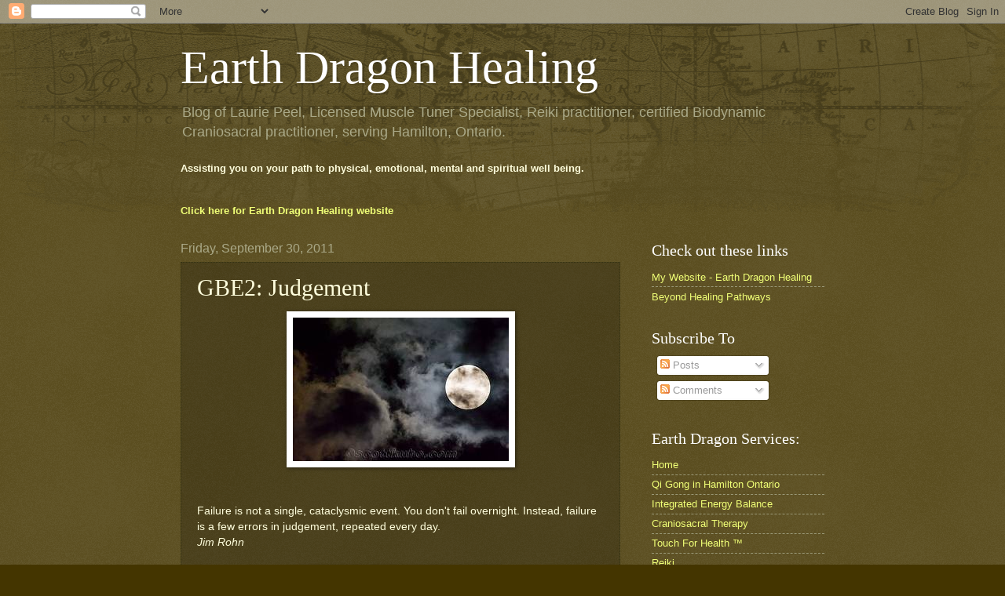

--- FILE ---
content_type: text/html; charset=UTF-8
request_url: http://earthdragonhealing.blogspot.com/2011/09/gbe2-judgement.html
body_size: 17095
content:
<!DOCTYPE html>
<html class='v2' dir='ltr' lang='en'>
<head>
<link href='https://www.blogger.com/static/v1/widgets/335934321-css_bundle_v2.css' rel='stylesheet' type='text/css'/>
<meta content='width=1100' name='viewport'/>
<meta content='text/html; charset=UTF-8' http-equiv='Content-Type'/>
<meta content='blogger' name='generator'/>
<link href='http://earthdragonhealing.blogspot.com/favicon.ico' rel='icon' type='image/x-icon'/>
<link href='http://earthdragonhealing.blogspot.com/2011/09/gbe2-judgement.html' rel='canonical'/>
<link rel="alternate" type="application/atom+xml" title="Earth Dragon Healing - Atom" href="http://earthdragonhealing.blogspot.com/feeds/posts/default" />
<link rel="alternate" type="application/rss+xml" title="Earth Dragon Healing - RSS" href="http://earthdragonhealing.blogspot.com/feeds/posts/default?alt=rss" />
<link rel="service.post" type="application/atom+xml" title="Earth Dragon Healing - Atom" href="https://www.blogger.com/feeds/6864621625604694718/posts/default" />

<link rel="alternate" type="application/atom+xml" title="Earth Dragon Healing - Atom" href="http://earthdragonhealing.blogspot.com/feeds/5151726037002990923/comments/default" />
<!--Can't find substitution for tag [blog.ieCssRetrofitLinks]-->
<link href='https://blogger.googleusercontent.com/img/b/R29vZ2xl/AVvXsEjwzUXT1lK8Ai_7YyBOzDscEdOF6PPE6UBLY_0nEIIMV8JA1K_LmkaiV1Gecy_bCWvTj5MrJ34ExiLitCdwQfNr_I_acLPDoYGCtYFnwlmH62Ajzw9zV1lfy8qKZAakGeuAxnI7LQMvpxw/s1600/moon.jpg' rel='image_src'/>
<meta content='http://earthdragonhealing.blogspot.com/2011/09/gbe2-judgement.html' property='og:url'/>
<meta content='GBE2: Judgement' property='og:title'/>
<meta content='  Failure is not a single, cataclysmic event. You don&#39;t fail overnight. Instead, failure is a few errors in judgement, repeated every day. J...' property='og:description'/>
<meta content='https://blogger.googleusercontent.com/img/b/R29vZ2xl/AVvXsEjwzUXT1lK8Ai_7YyBOzDscEdOF6PPE6UBLY_0nEIIMV8JA1K_LmkaiV1Gecy_bCWvTj5MrJ34ExiLitCdwQfNr_I_acLPDoYGCtYFnwlmH62Ajzw9zV1lfy8qKZAakGeuAxnI7LQMvpxw/w1200-h630-p-k-no-nu/moon.jpg' property='og:image'/>
<title>Earth Dragon Healing: GBE2: Judgement</title>
<style id='page-skin-1' type='text/css'><!--
/*
-----------------------------------------------
Blogger Template Style
Name:     Watermark
Designer: Blogger
URL:      www.blogger.com
----------------------------------------------- */
/* Use this with templates/1ktemplate-*.html */
/* Content
----------------------------------------------- */
body {
font: normal normal 14px Arial, Tahoma, Helvetica, FreeSans, sans-serif;
color: #fffedd;
background: #443500 url(http://www.blogblog.com/1kt/watermark/body_background_navigator.png) repeat scroll top left;
}
html body .content-outer {
min-width: 0;
max-width: 100%;
width: 100%;
}
.content-outer {
font-size: 92%;
}
a:link {
text-decoration:none;
color: #f0ff77;
}
a:visited {
text-decoration:none;
color: #ffd266;
}
a:hover {
text-decoration:underline;
color: #f7ffcc;
}
.body-fauxcolumns .cap-top {
margin-top: 30px;
background: transparent url(http://www.blogblog.com/1kt/watermark/body_overlay_navigator.png) no-repeat scroll top center;
height: 256px;
}
.content-inner {
padding: 0;
}
/* Header
----------------------------------------------- */
.header-inner .Header .titlewrapper,
.header-inner .Header .descriptionwrapper {
padding-left: 20px;
padding-right: 20px;
}
.Header h1 {
font: normal normal 60px Georgia, Utopia, 'Palatino Linotype', Palatino, serif;
color: #ffffff;
text-shadow: 2px 2px rgba(0, 0, 0, .1);
}
.Header h1 a {
color: #ffffff;
}
.Header .description {
font-size: 140%;
color: #aaa988;
}
/* Tabs
----------------------------------------------- */
.tabs-inner .section {
margin: 0 20px;
}
.tabs-inner .PageList, .tabs-inner .LinkList, .tabs-inner .Labels {
margin-left: -11px;
margin-right: -11px;
background-color: transparent;
border-top: 0 solid #ffffff;
border-bottom: 0 solid #ffffff;
-moz-box-shadow: 0 0 0 rgba(0, 0, 0, .3);
-webkit-box-shadow: 0 0 0 rgba(0, 0, 0, .3);
-goog-ms-box-shadow: 0 0 0 rgba(0, 0, 0, .3);
box-shadow: 0 0 0 rgba(0, 0, 0, .3);
}
.tabs-inner .PageList .widget-content,
.tabs-inner .LinkList .widget-content,
.tabs-inner .Labels .widget-content {
margin: -3px -11px;
background: transparent none  no-repeat scroll right;
}
.tabs-inner .widget ul {
padding: 2px 25px;
max-height: 34px;
background: transparent none no-repeat scroll left;
}
.tabs-inner .widget li {
border: none;
}
.tabs-inner .widget li a {
display: inline-block;
padding: .25em 1em;
font: normal normal 20px Georgia, Utopia, 'Palatino Linotype', Palatino, serif;
color: #f0ff77;
border-right: 1px solid #777655;
}
.tabs-inner .widget li:first-child a {
border-left: 1px solid #777655;
}
.tabs-inner .widget li.selected a, .tabs-inner .widget li a:hover {
color: #ffffff;
}
/* Headings
----------------------------------------------- */
h2 {
font: normal normal 20px Georgia, Utopia, 'Palatino Linotype', Palatino, serif;
color: #ffffff;
margin: 0 0 .5em;
}
h2.date-header {
font: normal normal 16px Arial, Tahoma, Helvetica, FreeSans, sans-serif;
color: #aaa988;
}
/* Main
----------------------------------------------- */
.main-inner .column-center-inner,
.main-inner .column-left-inner,
.main-inner .column-right-inner {
padding: 0 5px;
}
.main-outer {
margin-top: 0;
background: transparent none no-repeat scroll top left;
}
.main-inner {
padding-top: 30px;
}
.main-cap-top {
position: relative;
}
.main-cap-top .cap-right {
position: absolute;
height: 0;
width: 100%;
bottom: 0;
background: transparent none repeat-x scroll bottom center;
}
.main-cap-top .cap-left {
position: absolute;
height: 245px;
width: 280px;
right: 0;
bottom: 0;
background: transparent none no-repeat scroll bottom left;
}
/* Posts
----------------------------------------------- */
.post-outer {
padding: 15px 20px;
margin: 0 0 25px;
background: transparent url(http://www.blogblog.com/1kt/watermark/post_background_navigator.png) repeat scroll top left;
_background-image: none;
border: dotted 1px #333211;
-moz-box-shadow: 0 0 0 rgba(0, 0, 0, .1);
-webkit-box-shadow: 0 0 0 rgba(0, 0, 0, .1);
-goog-ms-box-shadow: 0 0 0 rgba(0, 0, 0, .1);
box-shadow: 0 0 0 rgba(0, 0, 0, .1);
}
h3.post-title {
font: normal normal 30px Georgia, Utopia, 'Palatino Linotype', Palatino, serif;
margin: 0;
}
.comments h4 {
font: normal normal 30px Georgia, Utopia, 'Palatino Linotype', Palatino, serif;
margin: 1em 0 0;
}
.post-body {
font-size: 105%;
line-height: 1.5;
position: relative;
}
.post-header {
margin: 0 0 1em;
color: #aaa988;
}
.post-footer {
margin: 10px 0 0;
padding: 10px 0 0;
color: #aaa988;
border-top: dashed 1px #999877;
}
#blog-pager {
font-size: 140%
}
#comments .comment-author {
padding-top: 1.5em;
border-top: dashed 1px #999877;
background-position: 0 1.5em;
}
#comments .comment-author:first-child {
padding-top: 0;
border-top: none;
}
.avatar-image-container {
margin: .2em 0 0;
}
/* Comments
----------------------------------------------- */
.comments .comments-content .icon.blog-author {
background-repeat: no-repeat;
background-image: url([data-uri]);
}
.comments .comments-content .loadmore a {
border-top: 1px solid #999877;
border-bottom: 1px solid #999877;
}
.comments .continue {
border-top: 2px solid #999877;
}
/* Widgets
----------------------------------------------- */
.widget ul, .widget #ArchiveList ul.flat {
padding: 0;
list-style: none;
}
.widget ul li, .widget #ArchiveList ul.flat li {
padding: .35em 0;
text-indent: 0;
border-top: dashed 1px #999877;
}
.widget ul li:first-child, .widget #ArchiveList ul.flat li:first-child {
border-top: none;
}
.widget .post-body ul {
list-style: disc;
}
.widget .post-body ul li {
border: none;
}
.widget .zippy {
color: #999877;
}
.post-body img, .post-body .tr-caption-container, .Profile img, .Image img,
.BlogList .item-thumbnail img {
padding: 5px;
background: #fff;
-moz-box-shadow: 1px 1px 5px rgba(0, 0, 0, .5);
-webkit-box-shadow: 1px 1px 5px rgba(0, 0, 0, .5);
-goog-ms-box-shadow: 1px 1px 5px rgba(0, 0, 0, .5);
box-shadow: 1px 1px 5px rgba(0, 0, 0, .5);
}
.post-body img, .post-body .tr-caption-container {
padding: 8px;
}
.post-body .tr-caption-container {
color: #333333;
}
.post-body .tr-caption-container img {
padding: 0;
background: transparent;
border: none;
-moz-box-shadow: 0 0 0 rgba(0, 0, 0, .1);
-webkit-box-shadow: 0 0 0 rgba(0, 0, 0, .1);
-goog-ms-box-shadow: 0 0 0 rgba(0, 0, 0, .1);
box-shadow: 0 0 0 rgba(0, 0, 0, .1);
}
/* Footer
----------------------------------------------- */
.footer-outer {
color:#fffedd;
background: #110800 url(http://www.blogblog.com/1kt/watermark/body_background_navigator.png) repeat scroll top left;
}
.footer-outer a {
color: #f0ff77;
}
.footer-outer a:visited {
color: #ffd266;
}
.footer-outer a:hover {
color: #f7ffcc;
}
.footer-outer .widget h2 {
color: #ffffff;
}
/* Mobile
----------------------------------------------- */
body.mobile  {
background-size: 100% auto;
}
.mobile .body-fauxcolumn-outer {
background: transparent none repeat scroll top left;
}
html .mobile .mobile-date-outer {
border-bottom: none;
background: transparent url(http://www.blogblog.com/1kt/watermark/post_background_navigator.png) repeat scroll top left;
_background-image: none;
margin-bottom: 10px;
}
.mobile .main-inner .date-outer {
padding: 0;
}
.mobile .main-inner .date-header {
margin: 10px;
}
.mobile .main-cap-top {
z-index: -1;
}
.mobile .content-outer {
font-size: 100%;
}
.mobile .post-outer {
padding: 10px;
}
.mobile .main-cap-top .cap-left {
background: transparent none no-repeat scroll bottom left;
}
.mobile .body-fauxcolumns .cap-top {
margin: 0;
}
.mobile-link-button {
background: transparent url(http://www.blogblog.com/1kt/watermark/post_background_navigator.png) repeat scroll top left;
}
.mobile-link-button a:link, .mobile-link-button a:visited {
color: #f0ff77;
}
.mobile-index-date .date-header {
color: #aaa988;
}
.mobile-index-contents {
color: #fffedd;
}
.mobile .tabs-inner .section {
margin: 0;
}
.mobile .tabs-inner .PageList {
margin-left: 0;
margin-right: 0;
}
.mobile .tabs-inner .PageList .widget-content {
margin: 0;
color: #ffffff;
background: transparent url(http://www.blogblog.com/1kt/watermark/post_background_navigator.png) repeat scroll top left;
}
.mobile .tabs-inner .PageList .widget-content .pagelist-arrow {
border-left: 1px solid #777655;
}

--></style>
<style id='template-skin-1' type='text/css'><!--
body {
min-width: 860px;
}
.content-outer, .content-fauxcolumn-outer, .region-inner {
min-width: 860px;
max-width: 860px;
_width: 860px;
}
.main-inner .columns {
padding-left: 0px;
padding-right: 260px;
}
.main-inner .fauxcolumn-center-outer {
left: 0px;
right: 260px;
/* IE6 does not respect left and right together */
_width: expression(this.parentNode.offsetWidth -
parseInt("0px") -
parseInt("260px") + 'px');
}
.main-inner .fauxcolumn-left-outer {
width: 0px;
}
.main-inner .fauxcolumn-right-outer {
width: 260px;
}
.main-inner .column-left-outer {
width: 0px;
right: 100%;
margin-left: -0px;
}
.main-inner .column-right-outer {
width: 260px;
margin-right: -260px;
}
#layout {
min-width: 0;
}
#layout .content-outer {
min-width: 0;
width: 800px;
}
#layout .region-inner {
min-width: 0;
width: auto;
}
body#layout div.add_widget {
padding: 8px;
}
body#layout div.add_widget a {
margin-left: 32px;
}
--></style>
<link href='https://www.blogger.com/dyn-css/authorization.css?targetBlogID=6864621625604694718&amp;zx=bdc7a17a-388f-4d5c-98da-ce7d0ad2bd2b' media='none' onload='if(media!=&#39;all&#39;)media=&#39;all&#39;' rel='stylesheet'/><noscript><link href='https://www.blogger.com/dyn-css/authorization.css?targetBlogID=6864621625604694718&amp;zx=bdc7a17a-388f-4d5c-98da-ce7d0ad2bd2b' rel='stylesheet'/></noscript>
<meta name='google-adsense-platform-account' content='ca-host-pub-1556223355139109'/>
<meta name='google-adsense-platform-domain' content='blogspot.com'/>

</head>
<body class='loading variant-navigator'>
<div class='navbar section' id='navbar' name='Navbar'><div class='widget Navbar' data-version='1' id='Navbar1'><script type="text/javascript">
    function setAttributeOnload(object, attribute, val) {
      if(window.addEventListener) {
        window.addEventListener('load',
          function(){ object[attribute] = val; }, false);
      } else {
        window.attachEvent('onload', function(){ object[attribute] = val; });
      }
    }
  </script>
<div id="navbar-iframe-container"></div>
<script type="text/javascript" src="https://apis.google.com/js/platform.js"></script>
<script type="text/javascript">
      gapi.load("gapi.iframes:gapi.iframes.style.bubble", function() {
        if (gapi.iframes && gapi.iframes.getContext) {
          gapi.iframes.getContext().openChild({
              url: 'https://www.blogger.com/navbar/6864621625604694718?po\x3d5151726037002990923\x26origin\x3dhttp://earthdragonhealing.blogspot.com',
              where: document.getElementById("navbar-iframe-container"),
              id: "navbar-iframe"
          });
        }
      });
    </script><script type="text/javascript">
(function() {
var script = document.createElement('script');
script.type = 'text/javascript';
script.src = '//pagead2.googlesyndication.com/pagead/js/google_top_exp.js';
var head = document.getElementsByTagName('head')[0];
if (head) {
head.appendChild(script);
}})();
</script>
</div></div>
<div class='body-fauxcolumns'>
<div class='fauxcolumn-outer body-fauxcolumn-outer'>
<div class='cap-top'>
<div class='cap-left'></div>
<div class='cap-right'></div>
</div>
<div class='fauxborder-left'>
<div class='fauxborder-right'></div>
<div class='fauxcolumn-inner'>
</div>
</div>
<div class='cap-bottom'>
<div class='cap-left'></div>
<div class='cap-right'></div>
</div>
</div>
</div>
<div class='content'>
<div class='content-fauxcolumns'>
<div class='fauxcolumn-outer content-fauxcolumn-outer'>
<div class='cap-top'>
<div class='cap-left'></div>
<div class='cap-right'></div>
</div>
<div class='fauxborder-left'>
<div class='fauxborder-right'></div>
<div class='fauxcolumn-inner'>
</div>
</div>
<div class='cap-bottom'>
<div class='cap-left'></div>
<div class='cap-right'></div>
</div>
</div>
</div>
<div class='content-outer'>
<div class='content-cap-top cap-top'>
<div class='cap-left'></div>
<div class='cap-right'></div>
</div>
<div class='fauxborder-left content-fauxborder-left'>
<div class='fauxborder-right content-fauxborder-right'></div>
<div class='content-inner'>
<header>
<div class='header-outer'>
<div class='header-cap-top cap-top'>
<div class='cap-left'></div>
<div class='cap-right'></div>
</div>
<div class='fauxborder-left header-fauxborder-left'>
<div class='fauxborder-right header-fauxborder-right'></div>
<div class='region-inner header-inner'>
<div class='header section' id='header' name='Header'><div class='widget Header' data-version='1' id='Header1'>
<div id='header-inner'>
<div class='titlewrapper'>
<h1 class='title'>
<a href='http://earthdragonhealing.blogspot.com/'>
Earth Dragon Healing
</a>
</h1>
</div>
<div class='descriptionwrapper'>
<p class='description'><span>Blog of Laurie Peel, Licensed Muscle Tuner Specialist, Reiki practitioner, certified Biodynamic Craniosacral practitioner, serving Hamilton, Ontario.</span></p>
</div>
</div>
</div></div>
</div>
</div>
<div class='header-cap-bottom cap-bottom'>
<div class='cap-left'></div>
<div class='cap-right'></div>
</div>
</div>
</header>
<div class='tabs-outer'>
<div class='tabs-cap-top cap-top'>
<div class='cap-left'></div>
<div class='cap-right'></div>
</div>
<div class='fauxborder-left tabs-fauxborder-left'>
<div class='fauxborder-right tabs-fauxborder-right'></div>
<div class='region-inner tabs-inner'>
<div class='tabs section' id='crosscol' name='Cross-Column'><div class='widget Text' data-version='1' id='Text1'>
<h2 class='title'>Healing Hamilton</h2>
<div class='widget-content'>
<div><span style="font-weight: bold;">Assisting you on your path to physical, emotional, mental and spiritual well being. <br /></span></div><br /><div><br /></div><div><b><a href="http://www.earthdragonhealing.ca/">Click here for Earth Dragon Healing website</a></b><br /></div>
</div>
<div class='clear'></div>
</div></div>
<div class='tabs no-items section' id='crosscol-overflow' name='Cross-Column 2'></div>
</div>
</div>
<div class='tabs-cap-bottom cap-bottom'>
<div class='cap-left'></div>
<div class='cap-right'></div>
</div>
</div>
<div class='main-outer'>
<div class='main-cap-top cap-top'>
<div class='cap-left'></div>
<div class='cap-right'></div>
</div>
<div class='fauxborder-left main-fauxborder-left'>
<div class='fauxborder-right main-fauxborder-right'></div>
<div class='region-inner main-inner'>
<div class='columns fauxcolumns'>
<div class='fauxcolumn-outer fauxcolumn-center-outer'>
<div class='cap-top'>
<div class='cap-left'></div>
<div class='cap-right'></div>
</div>
<div class='fauxborder-left'>
<div class='fauxborder-right'></div>
<div class='fauxcolumn-inner'>
</div>
</div>
<div class='cap-bottom'>
<div class='cap-left'></div>
<div class='cap-right'></div>
</div>
</div>
<div class='fauxcolumn-outer fauxcolumn-left-outer'>
<div class='cap-top'>
<div class='cap-left'></div>
<div class='cap-right'></div>
</div>
<div class='fauxborder-left'>
<div class='fauxborder-right'></div>
<div class='fauxcolumn-inner'>
</div>
</div>
<div class='cap-bottom'>
<div class='cap-left'></div>
<div class='cap-right'></div>
</div>
</div>
<div class='fauxcolumn-outer fauxcolumn-right-outer'>
<div class='cap-top'>
<div class='cap-left'></div>
<div class='cap-right'></div>
</div>
<div class='fauxborder-left'>
<div class='fauxborder-right'></div>
<div class='fauxcolumn-inner'>
</div>
</div>
<div class='cap-bottom'>
<div class='cap-left'></div>
<div class='cap-right'></div>
</div>
</div>
<!-- corrects IE6 width calculation -->
<div class='columns-inner'>
<div class='column-center-outer'>
<div class='column-center-inner'>
<div class='main section' id='main' name='Main'><div class='widget Blog' data-version='1' id='Blog1'>
<div class='blog-posts hfeed'>

          <div class="date-outer">
        
<h2 class='date-header'><span>Friday, September 30, 2011</span></h2>

          <div class="date-posts">
        
<div class='post-outer'>
<div class='post hentry'>
<a name='5151726037002990923'></a>
<h3 class='post-title entry-title'>
GBE2: Judgement
</h3>
<div class='post-header'>
<div class='post-header-line-1'></div>
</div>
<div class='post-body entry-content'>
<div class="separator" style="clear: both; text-align: center;"><a href="https://blogger.googleusercontent.com/img/b/R29vZ2xl/AVvXsEjwzUXT1lK8Ai_7YyBOzDscEdOF6PPE6UBLY_0nEIIMV8JA1K_LmkaiV1Gecy_bCWvTj5MrJ34ExiLitCdwQfNr_I_acLPDoYGCtYFnwlmH62Ajzw9zV1lfy8qKZAakGeuAxnI7LQMvpxw/s1600/moon.jpg" imageanchor="1" style="margin-left: 1em; margin-right: 1em;"><img border="0" src="https://blogger.googleusercontent.com/img/b/R29vZ2xl/AVvXsEjwzUXT1lK8Ai_7YyBOzDscEdOF6PPE6UBLY_0nEIIMV8JA1K_LmkaiV1Gecy_bCWvTj5MrJ34ExiLitCdwQfNr_I_acLPDoYGCtYFnwlmH62Ajzw9zV1lfy8qKZAakGeuAxnI7LQMvpxw/s1600/moon.jpg" /></a></div><br />
<br />
<div class="separator" style="clear: both; text-align: left;">Failure is not a single, cataclysmic event. You don't fail overnight. Instead, failure is a few errors in judgement, repeated every day.</div><div class="separator" style="clear: both; text-align: left;"><i>Jim Rohn </i></div><div class="separator" style="clear: both; text-align: center;"><br />
</div><div class="separator" style="clear: both; text-align: center;"><a href="https://blogger.googleusercontent.com/img/b/R29vZ2xl/AVvXsEjIi65mrnvLTBm9VDjL10uVgFQBVARieWM9obhyphenhyphen3WB-7ccsvH62x66f-zPtCMAfO-wN8Vers0lqsnUH7ZXluQL0y3rfyVOkRBtovnsc0xUSDy21APORFFhpn5r5ApD9ipFETM8U9mJCFC4/s1600/property.jpg" imageanchor="1" style="margin-left: 1em; margin-right: 1em;"><img border="0" src="https://blogger.googleusercontent.com/img/b/R29vZ2xl/AVvXsEjIi65mrnvLTBm9VDjL10uVgFQBVARieWM9obhyphenhyphen3WB-7ccsvH62x66f-zPtCMAfO-wN8Vers0lqsnUH7ZXluQL0y3rfyVOkRBtovnsc0xUSDy21APORFFhpn5r5ApD9ipFETM8U9mJCFC4/s1600/property.jpg" /></a></div><i></i><br />
<br />
Property may be destroyed and money may lose its purchasing power; but, character, health, knowledge and good judgement will always be in demand under all conditions.<br />
<i>Roger Babson </i><br />
<br />
<br />
<br />
<br />
<div class="separator" style="clear: both; text-align: center;"><a href="https://blogger.googleusercontent.com/img/b/R29vZ2xl/AVvXsEhj07lvV0yzZXJsrKnnpjF5gnnSi1SZ_4ckoiZSwloWlgz__RQ343_mrzeP09S03VopBL1U4fa-5N7kWs69PW5v52nGZfU1E7idYvU3SaTlcBW64bZG2dXx8wxBm5sv00_rRwIciexwVcc/s1600/choices.jpg" imageanchor="1" style="margin-left: 1em; margin-right: 1em;"><img border="0" src="https://blogger.googleusercontent.com/img/b/R29vZ2xl/AVvXsEhj07lvV0yzZXJsrKnnpjF5gnnSi1SZ_4ckoiZSwloWlgz__RQ343_mrzeP09S03VopBL1U4fa-5N7kWs69PW5v52nGZfU1E7idYvU3SaTlcBW64bZG2dXx8wxBm5sv00_rRwIciexwVcc/s1600/choices.jpg" /></a></div><br />
Good judgement comes from experience. Sometimes, experience comes from bad judgement.<br />
<i>Christian Slater</i><br />
<br />
<br />
<br />
<div class="separator" style="clear: both; text-align: center;"><a href="https://blogger.googleusercontent.com/img/b/R29vZ2xl/AVvXsEhkSNrlJmW3dfJfBwbp64toj61PVa09J1-rU4dTfgQph0R2wmWc2_od1pOyD43oVvoveaCdBkfy8I65KUBEELTwLcaquqG8zPbvXyu-_g3acHeRj4RyeC1hOr7AUa-DXYaQmCNdgeCZ2Ic/s1600/judgement.jpg" imageanchor="1" style="margin-left: 1em; margin-right: 1em;"><img border="0" src="https://blogger.googleusercontent.com/img/b/R29vZ2xl/AVvXsEhkSNrlJmW3dfJfBwbp64toj61PVa09J1-rU4dTfgQph0R2wmWc2_od1pOyD43oVvoveaCdBkfy8I65KUBEELTwLcaquqG8zPbvXyu-_g3acHeRj4RyeC1hOr7AUa-DXYaQmCNdgeCZ2Ic/s1600/judgement.jpg" /></a></div><br />
The only justice is to follow the sincere intuition of the soul, angry or gentle. Anger is just, and pity is just, but judgement is never just.<br />
<i>David Herbert Lawrence </i><br />
<br />
<br />
<br />
<div class="separator" style="clear: both; text-align: center;"><a href="https://blogger.googleusercontent.com/img/b/R29vZ2xl/AVvXsEjtGHJ6vtfTfjWi9w_zIlUez0M_1NJ1FTIqchNih4fvBe_unPREYsDxlabOMGFBxlsMoR4HkHvJNdrphCZoxnuwtXprLZijK0KGfDRG2b-IQfOfXN5Vl3KaiNzWmKdmzCDaXmAnuM8jJvY/s1600/history.jpg" imageanchor="1" style="margin-left: 1em; margin-right: 1em;"><img border="0" src="https://blogger.googleusercontent.com/img/b/R29vZ2xl/AVvXsEjtGHJ6vtfTfjWi9w_zIlUez0M_1NJ1FTIqchNih4fvBe_unPREYsDxlabOMGFBxlsMoR4HkHvJNdrphCZoxnuwtXprLZijK0KGfDRG2b-IQfOfXN5Vl3KaiNzWmKdmzCDaXmAnuM8jJvY/s1600/history.jpg" /></a></div><br />
There are thus great swathes of the past where understanding is more important and reputable than judgement, because the principal actors performed in line with the ideas and values of that time, not of ours.<br />
<i>Douglas Hurd </i>
<div style='clear: both;'></div>
</div>
<div class='post-footer'>
<div class='post-footer-line post-footer-line-1'><span class='post-author vcard'>
Posted by
<span class='fn'>Laurie Peel, CRA-RP</span>
</span>
<span class='post-timestamp'>
at
<a class='timestamp-link' href='http://earthdragonhealing.blogspot.com/2011/09/gbe2-judgement.html' rel='bookmark' title='permanent link'><abbr class='published' title='2011-09-30T22:09:00-04:00'>10:09&#8239;PM</abbr></a>
</span>
<span class='post-comment-link'>
</span>
<span class='post-icons'>
<span class='item-action'>
<a href='https://www.blogger.com/email-post/6864621625604694718/5151726037002990923' title='Email Post'>
<img alt='' class='icon-action' height='13' src='http://img1.blogblog.com/img/icon18_email.gif' width='18'/>
</a>
</span>
<span class='item-control blog-admin pid-32956297'>
<a href='https://www.blogger.com/post-edit.g?blogID=6864621625604694718&postID=5151726037002990923&from=pencil' title='Edit Post'>
<img alt='' class='icon-action' height='18' src='https://resources.blogblog.com/img/icon18_edit_allbkg.gif' width='18'/>
</a>
</span>
</span>
<div class='post-share-buttons'>
<a class='goog-inline-block share-button sb-email' href='https://www.blogger.com/share-post.g?blogID=6864621625604694718&postID=5151726037002990923&target=email' target='_blank' title='Email This'><span class='share-button-link-text'>Email This</span></a><a class='goog-inline-block share-button sb-blog' href='https://www.blogger.com/share-post.g?blogID=6864621625604694718&postID=5151726037002990923&target=blog' onclick='window.open(this.href, "_blank", "height=270,width=475"); return false;' target='_blank' title='BlogThis!'><span class='share-button-link-text'>BlogThis!</span></a><a class='goog-inline-block share-button sb-twitter' href='https://www.blogger.com/share-post.g?blogID=6864621625604694718&postID=5151726037002990923&target=twitter' target='_blank' title='Share to X'><span class='share-button-link-text'>Share to X</span></a><a class='goog-inline-block share-button sb-facebook' href='https://www.blogger.com/share-post.g?blogID=6864621625604694718&postID=5151726037002990923&target=facebook' onclick='window.open(this.href, "_blank", "height=430,width=640"); return false;' target='_blank' title='Share to Facebook'><span class='share-button-link-text'>Share to Facebook</span></a><a class='goog-inline-block share-button sb-pinterest' href='https://www.blogger.com/share-post.g?blogID=6864621625604694718&postID=5151726037002990923&target=pinterest' target='_blank' title='Share to Pinterest'><span class='share-button-link-text'>Share to Pinterest</span></a>
</div>
<span class='post-backlinks post-comment-link'>
</span>
</div>
<div class='post-footer-line post-footer-line-2'><span class='post-labels'>
Labels:
<a href='http://earthdragonhealing.blogspot.com/search/label/gbe2' rel='tag'>gbe2</a>
</span>
</div>
<div class='post-footer-line post-footer-line-3'></div>
</div>
</div>
<div class='comments' id='comments'>
<a name='comments'></a>
<h4>4 comments:</h4>
<div class='comments-content'>
<script async='async' src='' type='text/javascript'></script>
<script type='text/javascript'>
    (function() {
      var items = null;
      var msgs = null;
      var config = {};

// <![CDATA[
      var cursor = null;
      if (items && items.length > 0) {
        cursor = parseInt(items[items.length - 1].timestamp) + 1;
      }

      var bodyFromEntry = function(entry) {
        var text = (entry &&
                    ((entry.content && entry.content.$t) ||
                     (entry.summary && entry.summary.$t))) ||
            '';
        if (entry && entry.gd$extendedProperty) {
          for (var k in entry.gd$extendedProperty) {
            if (entry.gd$extendedProperty[k].name == 'blogger.contentRemoved') {
              return '<span class="deleted-comment">' + text + '</span>';
            }
          }
        }
        return text;
      }

      var parse = function(data) {
        cursor = null;
        var comments = [];
        if (data && data.feed && data.feed.entry) {
          for (var i = 0, entry; entry = data.feed.entry[i]; i++) {
            var comment = {};
            // comment ID, parsed out of the original id format
            var id = /blog-(\d+).post-(\d+)/.exec(entry.id.$t);
            comment.id = id ? id[2] : null;
            comment.body = bodyFromEntry(entry);
            comment.timestamp = Date.parse(entry.published.$t) + '';
            if (entry.author && entry.author.constructor === Array) {
              var auth = entry.author[0];
              if (auth) {
                comment.author = {
                  name: (auth.name ? auth.name.$t : undefined),
                  profileUrl: (auth.uri ? auth.uri.$t : undefined),
                  avatarUrl: (auth.gd$image ? auth.gd$image.src : undefined)
                };
              }
            }
            if (entry.link) {
              if (entry.link[2]) {
                comment.link = comment.permalink = entry.link[2].href;
              }
              if (entry.link[3]) {
                var pid = /.*comments\/default\/(\d+)\?.*/.exec(entry.link[3].href);
                if (pid && pid[1]) {
                  comment.parentId = pid[1];
                }
              }
            }
            comment.deleteclass = 'item-control blog-admin';
            if (entry.gd$extendedProperty) {
              for (var k in entry.gd$extendedProperty) {
                if (entry.gd$extendedProperty[k].name == 'blogger.itemClass') {
                  comment.deleteclass += ' ' + entry.gd$extendedProperty[k].value;
                } else if (entry.gd$extendedProperty[k].name == 'blogger.displayTime') {
                  comment.displayTime = entry.gd$extendedProperty[k].value;
                }
              }
            }
            comments.push(comment);
          }
        }
        return comments;
      };

      var paginator = function(callback) {
        if (hasMore()) {
          var url = config.feed + '?alt=json&v=2&orderby=published&reverse=false&max-results=50';
          if (cursor) {
            url += '&published-min=' + new Date(cursor).toISOString();
          }
          window.bloggercomments = function(data) {
            var parsed = parse(data);
            cursor = parsed.length < 50 ? null
                : parseInt(parsed[parsed.length - 1].timestamp) + 1
            callback(parsed);
            window.bloggercomments = null;
          }
          url += '&callback=bloggercomments';
          var script = document.createElement('script');
          script.type = 'text/javascript';
          script.src = url;
          document.getElementsByTagName('head')[0].appendChild(script);
        }
      };
      var hasMore = function() {
        return !!cursor;
      };
      var getMeta = function(key, comment) {
        if ('iswriter' == key) {
          var matches = !!comment.author
              && comment.author.name == config.authorName
              && comment.author.profileUrl == config.authorUrl;
          return matches ? 'true' : '';
        } else if ('deletelink' == key) {
          return config.baseUri + '/comment/delete/'
               + config.blogId + '/' + comment.id;
        } else if ('deleteclass' == key) {
          return comment.deleteclass;
        }
        return '';
      };

      var replybox = null;
      var replyUrlParts = null;
      var replyParent = undefined;

      var onReply = function(commentId, domId) {
        if (replybox == null) {
          // lazily cache replybox, and adjust to suit this style:
          replybox = document.getElementById('comment-editor');
          if (replybox != null) {
            replybox.height = '250px';
            replybox.style.display = 'block';
            replyUrlParts = replybox.src.split('#');
          }
        }
        if (replybox && (commentId !== replyParent)) {
          replybox.src = '';
          document.getElementById(domId).insertBefore(replybox, null);
          replybox.src = replyUrlParts[0]
              + (commentId ? '&parentID=' + commentId : '')
              + '#' + replyUrlParts[1];
          replyParent = commentId;
        }
      };

      var hash = (window.location.hash || '#').substring(1);
      var startThread, targetComment;
      if (/^comment-form_/.test(hash)) {
        startThread = hash.substring('comment-form_'.length);
      } else if (/^c[0-9]+$/.test(hash)) {
        targetComment = hash.substring(1);
      }

      // Configure commenting API:
      var configJso = {
        'maxDepth': config.maxThreadDepth
      };
      var provider = {
        'id': config.postId,
        'data': items,
        'loadNext': paginator,
        'hasMore': hasMore,
        'getMeta': getMeta,
        'onReply': onReply,
        'rendered': true,
        'initComment': targetComment,
        'initReplyThread': startThread,
        'config': configJso,
        'messages': msgs
      };

      var render = function() {
        if (window.goog && window.goog.comments) {
          var holder = document.getElementById('comment-holder');
          window.goog.comments.render(holder, provider);
        }
      };

      // render now, or queue to render when library loads:
      if (window.goog && window.goog.comments) {
        render();
      } else {
        window.goog = window.goog || {};
        window.goog.comments = window.goog.comments || {};
        window.goog.comments.loadQueue = window.goog.comments.loadQueue || [];
        window.goog.comments.loadQueue.push(render);
      }
    })();
// ]]>
  </script>
<div id='comment-holder'>
<div class="comment-thread toplevel-thread"><ol id="top-ra"><li class="comment" id="c3683231077027728508"><div class="avatar-image-container"><img src="//resources.blogblog.com/img/blank.gif" alt=""/></div><div class="comment-block"><div class="comment-header"><cite class="user">Anonymous</cite><span class="icon user "></span><span class="datetime secondary-text"><a rel="nofollow" href="http://earthdragonhealing.blogspot.com/2011/09/gbe2-judgement.html?showComment=1317435510949#c3683231077027728508">September 30, 2011 at 10:18&#8239;PM</a></span></div><p class="comment-content">Terrific quotes. :O)</p><span class="comment-actions secondary-text"><a class="comment-reply" target="_self" data-comment-id="3683231077027728508">Reply</a><span class="item-control blog-admin blog-admin pid-1062550333"><a target="_self" href="https://www.blogger.com/comment/delete/6864621625604694718/3683231077027728508">Delete</a></span></span></div><div class="comment-replies"><div id="c3683231077027728508-rt" class="comment-thread inline-thread hidden"><span class="thread-toggle thread-expanded"><span class="thread-arrow"></span><span class="thread-count"><a target="_self">Replies</a></span></span><ol id="c3683231077027728508-ra" class="thread-chrome thread-expanded"><div></div><div id="c3683231077027728508-continue" class="continue"><a class="comment-reply" target="_self" data-comment-id="3683231077027728508">Reply</a></div></ol></div></div><div class="comment-replybox-single" id="c3683231077027728508-ce"></div></li><li class="comment" id="c3999846839007790102"><div class="avatar-image-container"><img src="//resources.blogblog.com/img/blank.gif" alt=""/></div><div class="comment-block"><div class="comment-header"><cite class="user">Anonymous</cite><span class="icon user "></span><span class="datetime secondary-text"><a rel="nofollow" href="http://earthdragonhealing.blogspot.com/2011/09/gbe2-judgement.html?showComment=1317435670352#c3999846839007790102">September 30, 2011 at 10:21&#8239;PM</a></span></div><p class="comment-content">Love this. <br>Sometimes what comes out of my mouth is not was percolates in my brain. I do my best, but I like to think I&#39;ll outlive my moments of stupidity.</p><span class="comment-actions secondary-text"><a class="comment-reply" target="_self" data-comment-id="3999846839007790102">Reply</a><span class="item-control blog-admin blog-admin pid-1062550333"><a target="_self" href="https://www.blogger.com/comment/delete/6864621625604694718/3999846839007790102">Delete</a></span></span></div><div class="comment-replies"><div id="c3999846839007790102-rt" class="comment-thread inline-thread hidden"><span class="thread-toggle thread-expanded"><span class="thread-arrow"></span><span class="thread-count"><a target="_self">Replies</a></span></span><ol id="c3999846839007790102-ra" class="thread-chrome thread-expanded"><div></div><div id="c3999846839007790102-continue" class="continue"><a class="comment-reply" target="_self" data-comment-id="3999846839007790102">Reply</a></div></ol></div></div><div class="comment-replybox-single" id="c3999846839007790102-ce"></div></li><li class="comment" id="c2300618673344591772"><div class="avatar-image-container"><img src="//resources.blogblog.com/img/blank.gif" alt=""/></div><div class="comment-block"><div class="comment-header"><cite class="user"><a href="http://www.angelaparsonmyers.blogspot.com" rel="nofollow">Angela Parson Myers</a></cite><span class="icon user "></span><span class="datetime secondary-text"><a rel="nofollow" href="http://earthdragonhealing.blogspot.com/2011/09/gbe2-judgement.html?showComment=1317436712839#c2300618673344591772">September 30, 2011 at 10:38&#8239;PM</a></span></div><p class="comment-content">I always wondered who first said that one about &quot;Good judgment comes from experience....&quot; I had it hanging on the wall of my office for several years.</p><span class="comment-actions secondary-text"><a class="comment-reply" target="_self" data-comment-id="2300618673344591772">Reply</a><span class="item-control blog-admin blog-admin pid-1062550333"><a target="_self" href="https://www.blogger.com/comment/delete/6864621625604694718/2300618673344591772">Delete</a></span></span></div><div class="comment-replies"><div id="c2300618673344591772-rt" class="comment-thread inline-thread hidden"><span class="thread-toggle thread-expanded"><span class="thread-arrow"></span><span class="thread-count"><a target="_self">Replies</a></span></span><ol id="c2300618673344591772-ra" class="thread-chrome thread-expanded"><div></div><div id="c2300618673344591772-continue" class="continue"><a class="comment-reply" target="_self" data-comment-id="2300618673344591772">Reply</a></div></ol></div></div><div class="comment-replybox-single" id="c2300618673344591772-ce"></div></li><li class="comment" id="c5098671506382815759"><div class="avatar-image-container"><img src="//blogger.googleusercontent.com/img/b/R29vZ2xl/AVvXsEivLpLfrFRS2sw0HL-Fb_TwbV61NKEM_ApboUs_XuKBRHI3oqC3oJvGZEcW0WOBMoqHAmaziCMdNSTjhruDTRO6hXqlleF9Xo60nXpNlbRdLnaXXEPLxN9kd_FtqNZvrQ/s45-c/logo+black+square.jpg" alt=""/></div><div class="comment-block"><div class="comment-header"><cite class="user"><a href="https://www.blogger.com/profile/04183309517577568914" rel="nofollow">Laurie Peel, CRA-RP</a></cite><span class="icon user blog-author"></span><span class="datetime secondary-text"><a rel="nofollow" href="http://earthdragonhealing.blogspot.com/2011/09/gbe2-judgement.html?showComment=1317587424592#c5098671506382815759">October 2, 2011 at 4:30&#8239;PM</a></span></div><p class="comment-content">@Word Nerd - thanks!<br><br>@Gene Pool Diva - nobody is going to be quoting me either :)<br><br>@Angela Parson Myers - there are several versions of this quote from various times and sources.  I liked his because it was short and sweet.</p><span class="comment-actions secondary-text"><a class="comment-reply" target="_self" data-comment-id="5098671506382815759">Reply</a><span class="item-control blog-admin blog-admin pid-32956297"><a target="_self" href="https://www.blogger.com/comment/delete/6864621625604694718/5098671506382815759">Delete</a></span></span></div><div class="comment-replies"><div id="c5098671506382815759-rt" class="comment-thread inline-thread hidden"><span class="thread-toggle thread-expanded"><span class="thread-arrow"></span><span class="thread-count"><a target="_self">Replies</a></span></span><ol id="c5098671506382815759-ra" class="thread-chrome thread-expanded"><div></div><div id="c5098671506382815759-continue" class="continue"><a class="comment-reply" target="_self" data-comment-id="5098671506382815759">Reply</a></div></ol></div></div><div class="comment-replybox-single" id="c5098671506382815759-ce"></div></li></ol><div id="top-continue" class="continue"><a class="comment-reply" target="_self">Add comment</a></div><div class="comment-replybox-thread" id="top-ce"></div><div class="loadmore hidden" data-post-id="5151726037002990923"><a target="_self">Load more...</a></div></div>
</div>
</div>
<p class='comment-footer'>
<div class='comment-form'>
<a name='comment-form'></a>
<p>Please share your thoughts</p>
<a href='https://www.blogger.com/comment/frame/6864621625604694718?po=5151726037002990923&hl=en&saa=85391&origin=http://earthdragonhealing.blogspot.com' id='comment-editor-src'></a>
<iframe allowtransparency='true' class='blogger-iframe-colorize blogger-comment-from-post' frameborder='0' height='410px' id='comment-editor' name='comment-editor' src='' width='100%'></iframe>
<script src='https://www.blogger.com/static/v1/jsbin/2830521187-comment_from_post_iframe.js' type='text/javascript'></script>
<script type='text/javascript'>
      BLOG_CMT_createIframe('https://www.blogger.com/rpc_relay.html');
    </script>
</div>
</p>
<div id='backlinks-container'>
<div id='Blog1_backlinks-container'>
</div>
</div>
</div>
</div>

        </div></div>
      
</div>
<div class='blog-pager' id='blog-pager'>
<span id='blog-pager-newer-link'>
<a class='blog-pager-newer-link' href='http://earthdragonhealing.blogspot.com/2011/10/it-is-good-i-think-for-our-hearts-our.html' id='Blog1_blog-pager-newer-link' title='Newer Post'>Newer Post</a>
</span>
<span id='blog-pager-older-link'>
<a class='blog-pager-older-link' href='http://earthdragonhealing.blogspot.com/2011/09/reiki-no-side-effects.html' id='Blog1_blog-pager-older-link' title='Older Post'>Older Post</a>
</span>
<a class='home-link' href='http://earthdragonhealing.blogspot.com/'>Home</a>
</div>
<div class='clear'></div>
<div class='post-feeds'>
<div class='feed-links'>
Subscribe to:
<a class='feed-link' href='http://earthdragonhealing.blogspot.com/feeds/5151726037002990923/comments/default' target='_blank' type='application/atom+xml'>Post Comments (Atom)</a>
</div>
</div>
</div></div>
</div>
</div>
<div class='column-left-outer'>
<div class='column-left-inner'>
<aside>
</aside>
</div>
</div>
<div class='column-right-outer'>
<div class='column-right-inner'>
<aside>
<div class='sidebar section' id='sidebar-right-1'><div class='widget LinkList' data-version='1' id='LinkList1'>
<h2>Check out these links</h2>
<div class='widget-content'>
<ul>
<li><a href='http://www.earthdragonhealing.ca'>My Website - Earth Dragon Healing</a></li>
<li><a href='https://www.terrikins.com/'>Beyond Healing Pathways</a></li>
</ul>
<div class='clear'></div>
</div>
</div><div class='widget Subscribe' data-version='1' id='Subscribe2'>
<div style='white-space:nowrap'>
<h2 class='title'>Subscribe To</h2>
<div class='widget-content'>
<div class='subscribe-wrapper subscribe-type-POST'>
<div class='subscribe expanded subscribe-type-POST' id='SW_READER_LIST_Subscribe2POST' style='display:none;'>
<div class='top'>
<span class='inner' onclick='return(_SW_toggleReaderList(event, "Subscribe2POST"));'>
<img class='subscribe-dropdown-arrow' src='https://resources.blogblog.com/img/widgets/arrow_dropdown.gif'/>
<img align='absmiddle' alt='' border='0' class='feed-icon' src='https://resources.blogblog.com/img/icon_feed12.png'/>
Posts
</span>
<div class='feed-reader-links'>
<a class='feed-reader-link' href='https://www.netvibes.com/subscribe.php?url=http%3A%2F%2Fearthdragonhealing.blogspot.com%2Ffeeds%2Fposts%2Fdefault' target='_blank'>
<img src='https://resources.blogblog.com/img/widgets/subscribe-netvibes.png'/>
</a>
<a class='feed-reader-link' href='https://add.my.yahoo.com/content?url=http%3A%2F%2Fearthdragonhealing.blogspot.com%2Ffeeds%2Fposts%2Fdefault' target='_blank'>
<img src='https://resources.blogblog.com/img/widgets/subscribe-yahoo.png'/>
</a>
<a class='feed-reader-link' href='http://earthdragonhealing.blogspot.com/feeds/posts/default' target='_blank'>
<img align='absmiddle' class='feed-icon' src='https://resources.blogblog.com/img/icon_feed12.png'/>
                  Atom
                </a>
</div>
</div>
<div class='bottom'></div>
</div>
<div class='subscribe' id='SW_READER_LIST_CLOSED_Subscribe2POST' onclick='return(_SW_toggleReaderList(event, "Subscribe2POST"));'>
<div class='top'>
<span class='inner'>
<img class='subscribe-dropdown-arrow' src='https://resources.blogblog.com/img/widgets/arrow_dropdown.gif'/>
<span onclick='return(_SW_toggleReaderList(event, "Subscribe2POST"));'>
<img align='absmiddle' alt='' border='0' class='feed-icon' src='https://resources.blogblog.com/img/icon_feed12.png'/>
Posts
</span>
</span>
</div>
<div class='bottom'></div>
</div>
</div>
<div class='subscribe-wrapper subscribe-type-PER_POST'>
<div class='subscribe expanded subscribe-type-PER_POST' id='SW_READER_LIST_Subscribe2PER_POST' style='display:none;'>
<div class='top'>
<span class='inner' onclick='return(_SW_toggleReaderList(event, "Subscribe2PER_POST"));'>
<img class='subscribe-dropdown-arrow' src='https://resources.blogblog.com/img/widgets/arrow_dropdown.gif'/>
<img align='absmiddle' alt='' border='0' class='feed-icon' src='https://resources.blogblog.com/img/icon_feed12.png'/>
Comments
</span>
<div class='feed-reader-links'>
<a class='feed-reader-link' href='https://www.netvibes.com/subscribe.php?url=http%3A%2F%2Fearthdragonhealing.blogspot.com%2Ffeeds%2F5151726037002990923%2Fcomments%2Fdefault' target='_blank'>
<img src='https://resources.blogblog.com/img/widgets/subscribe-netvibes.png'/>
</a>
<a class='feed-reader-link' href='https://add.my.yahoo.com/content?url=http%3A%2F%2Fearthdragonhealing.blogspot.com%2Ffeeds%2F5151726037002990923%2Fcomments%2Fdefault' target='_blank'>
<img src='https://resources.blogblog.com/img/widgets/subscribe-yahoo.png'/>
</a>
<a class='feed-reader-link' href='http://earthdragonhealing.blogspot.com/feeds/5151726037002990923/comments/default' target='_blank'>
<img align='absmiddle' class='feed-icon' src='https://resources.blogblog.com/img/icon_feed12.png'/>
                  Atom
                </a>
</div>
</div>
<div class='bottom'></div>
</div>
<div class='subscribe' id='SW_READER_LIST_CLOSED_Subscribe2PER_POST' onclick='return(_SW_toggleReaderList(event, "Subscribe2PER_POST"));'>
<div class='top'>
<span class='inner'>
<img class='subscribe-dropdown-arrow' src='https://resources.blogblog.com/img/widgets/arrow_dropdown.gif'/>
<span onclick='return(_SW_toggleReaderList(event, "Subscribe2PER_POST"));'>
<img align='absmiddle' alt='' border='0' class='feed-icon' src='https://resources.blogblog.com/img/icon_feed12.png'/>
Comments
</span>
</span>
</div>
<div class='bottom'></div>
</div>
</div>
<div style='clear:both'></div>
</div>
</div>
<div class='clear'></div>
</div><div class='widget PageList' data-version='1' id='PageList1'>
<h2>Earth Dragon Services:</h2>
<div class='widget-content'>
<ul>
<li>
<a href='https://earthdragonhealing.blogspot.com/'>Home</a>
</li>
<li>
<a href='http://earthdragonhealing.blogspot.com/p/qi-gong-in-hamilton-ontario.html'>Qi Gong in Hamilton Ontario</a>
</li>
<li>
<a href='http://earthdragonhealing.blogspot.com/p/integrated-energy-balance.html'>Integrated Energy Balance</a>
</li>
<li>
<a href='http://earthdragonhealing.blogspot.com/p/craniosacral-therapy.html'>Craniosacral Therapy</a>
</li>
<li>
<a href='http://earthdragonhealing.blogspot.com/p/touch-for-health.html'>Touch For Health  &#8482;</a>
</li>
<li>
<a href='http://earthdragonhealing.blogspot.com/p/earth-dragon-healing-services.html'>Reiki </a>
</li>
<li>
<a href='http://earthdragonhealing.blogspot.com/p/make-appointment.html'>Fees - Book Appointment</a>
</li>
<li>
<a href='http://earthdragonhealing.blogspot.com/p/client-satisfaction-testimonials.html'>Satisfied Clients Say</a>
</li>
</ul>
<div class='clear'></div>
</div>
</div><div class='widget Profile' data-version='1' id='Profile1'>
<h2>About Me</h2>
<div class='widget-content'>
<a href='https://www.blogger.com/profile/04183309517577568914'><img alt='My photo' class='profile-img' height='80' src='//blogger.googleusercontent.com/img/b/R29vZ2xl/AVvXsEivLpLfrFRS2sw0HL-Fb_TwbV61NKEM_ApboUs_XuKBRHI3oqC3oJvGZEcW0WOBMoqHAmaziCMdNSTjhruDTRO6hXqlleF9Xo60nXpNlbRdLnaXXEPLxN9kd_FtqNZvrQ/s113/logo+black+square.jpg' width='80'/></a>
<dl class='profile-datablock'>
<dt class='profile-data'>
<a class='profile-name-link g-profile' href='https://www.blogger.com/profile/04183309517577568914' rel='author' style='background-image: url(//www.blogger.com/img/logo-16.png);'>
Laurie Peel, CRA-RP
</a>
</dt>
<dd class='profile-data'>Hamilton, Ontario, Canada</dd>
<dd class='profile-textblock'>Initially developing my energy awareness through the study and practice of Tai Chi and Chi Gong, I furthered my energy studies to include the healing arts of Reiki, Muscle Testing, and Craniosacral Therapy.  I am honoured to be doing this work and my goal is to share the incredible power of these energy healing systems with as many people as possible.   Credentials:  I am a Reiki Master Healer, certified Touch for Health Practitioner, and a certified Biodynamic Craniosacral practitioner.
</dd>
</dl>
<a class='profile-link' href='https://www.blogger.com/profile/04183309517577568914' rel='author'>View my complete profile</a>
<div class='clear'></div>
</div>
</div><div class='widget PopularPosts' data-version='1' id='PopularPosts1'>
<h2>Most Popular Posts</h2>
<div class='widget-content popular-posts'>
<ul>
<li>
<a href='http://earthdragonhealing.blogspot.com/2011/06/source-weekly-post-on-topic-selected-by.html'>Who's in Control Anyway?</a>
</li>
<li>
<a href='http://earthdragonhealing.blogspot.com/2011/06/first-love.html'>First, love</a>
</li>
<li>
<a href='http://earthdragonhealing.blogspot.com/2010/12/top-three-questions-to-ask-your-tai-chi.html'>The Top Three Questions to ask your Tai Chi teacher</a>
</li>
<li>
<a href='http://earthdragonhealing.blogspot.com/2012/04/future-is-now.html'>The Future is Now</a>
</li>
<li>
<a href='http://earthdragonhealing.blogspot.com/2012/04/nomad-in-two-worlds.html'>Nomad in Two Worlds</a>
</li>
<li>
<a href='http://earthdragonhealing.blogspot.com/2011/03/healing-or-cure-which-to-prefer.html'>Healing or cure: Which to prefer?</a>
</li>
<li>
<a href='http://earthdragonhealing.blogspot.com/2011/05/feeling-your-heart-energy.html'>Feeling Your Heart Energy</a>
</li>
<li>
<a href='http://earthdragonhealing.blogspot.com/2011/05/your-personal-power.html'>Your Two Brains</a>
</li>
<li>
<a href='http://earthdragonhealing.blogspot.com/2020/01/beginners-qi-gong-classes.html'>Beginners Qi Gong Classes</a>
</li>
<li>
<a href='http://earthdragonhealing.blogspot.com/2011/11/ojibway-healing-prayer.html'>Ojibway Healing Prayer</a>
</li>
</ul>
<div class='clear'></div>
</div>
</div><div class='widget BlogArchive' data-version='1' id='BlogArchive1'>
<h2>All Posts</h2>
<div class='widget-content'>
<div id='ArchiveList'>
<div id='BlogArchive1_ArchiveList'>
<select id='BlogArchive1_ArchiveMenu'>
<option value=''>All Posts</option>
<option value='http://earthdragonhealing.blogspot.com/2021/02/'>February (1)</option>
<option value='http://earthdragonhealing.blogspot.com/2020/09/'>September (1)</option>
<option value='http://earthdragonhealing.blogspot.com/2020/08/'>August (1)</option>
<option value='http://earthdragonhealing.blogspot.com/2020/06/'>June (1)</option>
<option value='http://earthdragonhealing.blogspot.com/2020/03/'>March (1)</option>
<option value='http://earthdragonhealing.blogspot.com/2020/01/'>January (1)</option>
<option value='http://earthdragonhealing.blogspot.com/2019/12/'>December (1)</option>
<option value='http://earthdragonhealing.blogspot.com/2019/10/'>October (1)</option>
<option value='http://earthdragonhealing.blogspot.com/2019/09/'>September (3)</option>
<option value='http://earthdragonhealing.blogspot.com/2019/08/'>August (1)</option>
<option value='http://earthdragonhealing.blogspot.com/2019/07/'>July (1)</option>
<option value='http://earthdragonhealing.blogspot.com/2019/06/'>June (1)</option>
<option value='http://earthdragonhealing.blogspot.com/2019/04/'>April (1)</option>
<option value='http://earthdragonhealing.blogspot.com/2018/10/'>October (2)</option>
<option value='http://earthdragonhealing.blogspot.com/2018/08/'>August (1)</option>
<option value='http://earthdragonhealing.blogspot.com/2018/07/'>July (1)</option>
<option value='http://earthdragonhealing.blogspot.com/2018/06/'>June (1)</option>
<option value='http://earthdragonhealing.blogspot.com/2018/05/'>May (1)</option>
<option value='http://earthdragonhealing.blogspot.com/2018/04/'>April (2)</option>
<option value='http://earthdragonhealing.blogspot.com/2018/03/'>March (2)</option>
<option value='http://earthdragonhealing.blogspot.com/2018/02/'>February (3)</option>
<option value='http://earthdragonhealing.blogspot.com/2017/12/'>December (4)</option>
<option value='http://earthdragonhealing.blogspot.com/2017/10/'>October (1)</option>
<option value='http://earthdragonhealing.blogspot.com/2017/09/'>September (1)</option>
<option value='http://earthdragonhealing.blogspot.com/2017/07/'>July (3)</option>
<option value='http://earthdragonhealing.blogspot.com/2017/06/'>June (2)</option>
<option value='http://earthdragonhealing.blogspot.com/2017/04/'>April (2)</option>
<option value='http://earthdragonhealing.blogspot.com/2017/03/'>March (3)</option>
<option value='http://earthdragonhealing.blogspot.com/2017/02/'>February (1)</option>
<option value='http://earthdragonhealing.blogspot.com/2016/12/'>December (1)</option>
<option value='http://earthdragonhealing.blogspot.com/2016/11/'>November (2)</option>
<option value='http://earthdragonhealing.blogspot.com/2016/10/'>October (1)</option>
<option value='http://earthdragonhealing.blogspot.com/2016/09/'>September (1)</option>
<option value='http://earthdragonhealing.blogspot.com/2016/08/'>August (1)</option>
<option value='http://earthdragonhealing.blogspot.com/2016/04/'>April (2)</option>
<option value='http://earthdragonhealing.blogspot.com/2016/03/'>March (1)</option>
<option value='http://earthdragonhealing.blogspot.com/2016/02/'>February (1)</option>
<option value='http://earthdragonhealing.blogspot.com/2015/12/'>December (1)</option>
<option value='http://earthdragonhealing.blogspot.com/2015/09/'>September (1)</option>
<option value='http://earthdragonhealing.blogspot.com/2014/11/'>November (1)</option>
<option value='http://earthdragonhealing.blogspot.com/2014/05/'>May (1)</option>
<option value='http://earthdragonhealing.blogspot.com/2014/04/'>April (1)</option>
<option value='http://earthdragonhealing.blogspot.com/2014/03/'>March (1)</option>
<option value='http://earthdragonhealing.blogspot.com/2014/02/'>February (1)</option>
<option value='http://earthdragonhealing.blogspot.com/2013/11/'>November (1)</option>
<option value='http://earthdragonhealing.blogspot.com/2013/07/'>July (1)</option>
<option value='http://earthdragonhealing.blogspot.com/2013/05/'>May (1)</option>
<option value='http://earthdragonhealing.blogspot.com/2012/12/'>December (1)</option>
<option value='http://earthdragonhealing.blogspot.com/2012/07/'>July (1)</option>
<option value='http://earthdragonhealing.blogspot.com/2012/06/'>June (2)</option>
<option value='http://earthdragonhealing.blogspot.com/2012/05/'>May (2)</option>
<option value='http://earthdragonhealing.blogspot.com/2012/04/'>April (26)</option>
<option value='http://earthdragonhealing.blogspot.com/2012/03/'>March (2)</option>
<option value='http://earthdragonhealing.blogspot.com/2012/02/'>February (3)</option>
<option value='http://earthdragonhealing.blogspot.com/2012/01/'>January (4)</option>
<option value='http://earthdragonhealing.blogspot.com/2011/12/'>December (4)</option>
<option value='http://earthdragonhealing.blogspot.com/2011/11/'>November (2)</option>
<option value='http://earthdragonhealing.blogspot.com/2011/10/'>October (3)</option>
<option value='http://earthdragonhealing.blogspot.com/2011/09/'>September (3)</option>
<option value='http://earthdragonhealing.blogspot.com/2011/08/'>August (2)</option>
<option value='http://earthdragonhealing.blogspot.com/2011/07/'>July (3)</option>
<option value='http://earthdragonhealing.blogspot.com/2011/06/'>June (6)</option>
<option value='http://earthdragonhealing.blogspot.com/2011/05/'>May (5)</option>
<option value='http://earthdragonhealing.blogspot.com/2011/04/'>April (24)</option>
<option value='http://earthdragonhealing.blogspot.com/2011/03/'>March (2)</option>
<option value='http://earthdragonhealing.blogspot.com/2011/02/'>February (2)</option>
<option value='http://earthdragonhealing.blogspot.com/2011/01/'>January (3)</option>
<option value='http://earthdragonhealing.blogspot.com/2010/12/'>December (4)</option>
<option value='http://earthdragonhealing.blogspot.com/2010/11/'>November (5)</option>
<option value='http://earthdragonhealing.blogspot.com/2010/10/'>October (3)</option>
</select>
</div>
</div>
<div class='clear'></div>
</div>
</div><div class='widget Label' data-version='1' id='Label1'>
<h2>Labels</h2>
<div class='widget-content cloud-label-widget-content'>
<span class='label-size label-size-5'>
<a dir='ltr' href='http://earthdragonhealing.blogspot.com/search/label/healing'>healing</a>
<span class='label-count' dir='ltr'>(67)</span>
</span>
<span class='label-size label-size-5'>
<a dir='ltr' href='http://earthdragonhealing.blogspot.com/search/label/energy'>energy</a>
<span class='label-count' dir='ltr'>(59)</span>
</span>
<span class='label-size label-size-5'>
<a dir='ltr' href='http://earthdragonhealing.blogspot.com/search/label/a-z'>a-z</a>
<span class='label-count' dir='ltr'>(52)</span>
</span>
<span class='label-size label-size-4'>
<a dir='ltr' href='http://earthdragonhealing.blogspot.com/search/label/reiki'>reiki</a>
<span class='label-count' dir='ltr'>(30)</span>
</span>
<span class='label-size label-size-4'>
<a dir='ltr' href='http://earthdragonhealing.blogspot.com/search/label/health'>health</a>
<span class='label-count' dir='ltr'>(26)</span>
</span>
<span class='label-size label-size-4'>
<a dir='ltr' href='http://earthdragonhealing.blogspot.com/search/label/gbe2'>gbe2</a>
<span class='label-count' dir='ltr'>(21)</span>
</span>
<span class='label-size label-size-4'>
<a dir='ltr' href='http://earthdragonhealing.blogspot.com/search/label/tai%20chi'>tai chi</a>
<span class='label-count' dir='ltr'>(16)</span>
</span>
<span class='label-size label-size-4'>
<a dir='ltr' href='http://earthdragonhealing.blogspot.com/search/label/stress'>stress</a>
<span class='label-count' dir='ltr'>(14)</span>
</span>
<span class='label-size label-size-3'>
<a dir='ltr' href='http://earthdragonhealing.blogspot.com/search/label/intention'>intention</a>
<span class='label-count' dir='ltr'>(12)</span>
</span>
<span class='label-size label-size-3'>
<a dir='ltr' href='http://earthdragonhealing.blogspot.com/search/label/quotes'>quotes</a>
<span class='label-count' dir='ltr'>(12)</span>
</span>
<span class='label-size label-size-3'>
<a dir='ltr' href='http://earthdragonhealing.blogspot.com/search/label/sound%20therapy'>sound therapy</a>
<span class='label-count' dir='ltr'>(12)</span>
</span>
<span class='label-size label-size-3'>
<a dir='ltr' href='http://earthdragonhealing.blogspot.com/search/label/inspiration'>inspiration</a>
<span class='label-count' dir='ltr'>(11)</span>
</span>
<span class='label-size label-size-3'>
<a dir='ltr' href='http://earthdragonhealing.blogspot.com/search/label/qigong'>qigong</a>
<span class='label-count' dir='ltr'>(9)</span>
</span>
<span class='label-size label-size-3'>
<a dir='ltr' href='http://earthdragonhealing.blogspot.com/search/label/wellness'>wellness</a>
<span class='label-count' dir='ltr'>(9)</span>
</span>
<span class='label-size label-size-3'>
<a dir='ltr' href='http://earthdragonhealing.blogspot.com/search/label/event'>event</a>
<span class='label-count' dir='ltr'>(8)</span>
</span>
<span class='label-size label-size-3'>
<a dir='ltr' href='http://earthdragonhealing.blogspot.com/search/label/relax'>relax</a>
<span class='label-count' dir='ltr'>(8)</span>
</span>
<span class='label-size label-size-3'>
<a dir='ltr' href='http://earthdragonhealing.blogspot.com/search/label/TFH'>TFH</a>
<span class='label-count' dir='ltr'>(7)</span>
</span>
<span class='label-size label-size-3'>
<a dir='ltr' href='http://earthdragonhealing.blogspot.com/search/label/balance'>balance</a>
<span class='label-count' dir='ltr'>(7)</span>
</span>
<span class='label-size label-size-3'>
<a dir='ltr' href='http://earthdragonhealing.blogspot.com/search/label/heart'>heart</a>
<span class='label-count' dir='ltr'>(7)</span>
</span>
<span class='label-size label-size-3'>
<a dir='ltr' href='http://earthdragonhealing.blogspot.com/search/label/shamballa'>shamballa</a>
<span class='label-count' dir='ltr'>(7)</span>
</span>
<span class='label-size label-size-3'>
<a dir='ltr' href='http://earthdragonhealing.blogspot.com/search/label/spirituality'>spirituality</a>
<span class='label-count' dir='ltr'>(7)</span>
</span>
<span class='label-size label-size-3'>
<a dir='ltr' href='http://earthdragonhealing.blogspot.com/search/label/chi'>chi</a>
<span class='label-count' dir='ltr'>(6)</span>
</span>
<span class='label-size label-size-3'>
<a dir='ltr' href='http://earthdragonhealing.blogspot.com/search/label/fun'>fun</a>
<span class='label-count' dir='ltr'>(6)</span>
</span>
<span class='label-size label-size-3'>
<a dir='ltr' href='http://earthdragonhealing.blogspot.com/search/label/spirit'>spirit</a>
<span class='label-count' dir='ltr'>(6)</span>
</span>
<span class='label-size label-size-3'>
<a dir='ltr' href='http://earthdragonhealing.blogspot.com/search/label/body'>body</a>
<span class='label-count' dir='ltr'>(5)</span>
</span>
<span class='label-size label-size-3'>
<a dir='ltr' href='http://earthdragonhealing.blogspot.com/search/label/compassion'>compassion</a>
<span class='label-count' dir='ltr'>(5)</span>
</span>
<span class='label-size label-size-3'>
<a dir='ltr' href='http://earthdragonhealing.blogspot.com/search/label/ideas'>ideas</a>
<span class='label-count' dir='ltr'>(5)</span>
</span>
<span class='label-size label-size-3'>
<a dir='ltr' href='http://earthdragonhealing.blogspot.com/search/label/life'>life</a>
<span class='label-count' dir='ltr'>(5)</span>
</span>
<span class='label-size label-size-3'>
<a dir='ltr' href='http://earthdragonhealing.blogspot.com/search/label/mind'>mind</a>
<span class='label-count' dir='ltr'>(5)</span>
</span>
<span class='label-size label-size-3'>
<a dir='ltr' href='http://earthdragonhealing.blogspot.com/search/label/motorcycle'>motorcycle</a>
<span class='label-count' dir='ltr'>(5)</span>
</span>
<span class='label-size label-size-3'>
<a dir='ltr' href='http://earthdragonhealing.blogspot.com/search/label/muscle%20tuning'>muscle tuning</a>
<span class='label-count' dir='ltr'>(5)</span>
</span>
<span class='label-size label-size-2'>
<a dir='ltr' href='http://earthdragonhealing.blogspot.com/search/label/biodynamic'>biodynamic</a>
<span class='label-count' dir='ltr'>(4)</span>
</span>
<span class='label-size label-size-2'>
<a dir='ltr' href='http://earthdragonhealing.blogspot.com/search/label/chakra'>chakra</a>
<span class='label-count' dir='ltr'>(4)</span>
</span>
<span class='label-size label-size-2'>
<a dir='ltr' href='http://earthdragonhealing.blogspot.com/search/label/harmony'>harmony</a>
<span class='label-count' dir='ltr'>(4)</span>
</span>
<span class='label-size label-size-2'>
<a dir='ltr' href='http://earthdragonhealing.blogspot.com/search/label/mediation'>mediation</a>
<span class='label-count' dir='ltr'>(4)</span>
</span>
<span class='label-size label-size-2'>
<a dir='ltr' href='http://earthdragonhealing.blogspot.com/search/label/mystery'>mystery</a>
<span class='label-count' dir='ltr'>(4)</span>
</span>
<span class='label-size label-size-2'>
<a dir='ltr' href='http://earthdragonhealing.blogspot.com/search/label/native'>native</a>
<span class='label-count' dir='ltr'>(4)</span>
</span>
<span class='label-size label-size-2'>
<a dir='ltr' href='http://earthdragonhealing.blogspot.com/search/label/qi'>qi</a>
<span class='label-count' dir='ltr'>(4)</span>
</span>
<span class='label-size label-size-2'>
<a dir='ltr' href='http://earthdragonhealing.blogspot.com/search/label/science'>science</a>
<span class='label-count' dir='ltr'>(4)</span>
</span>
<span class='label-size label-size-2'>
<a dir='ltr' href='http://earthdragonhealing.blogspot.com/search/label/sound'>sound</a>
<span class='label-count' dir='ltr'>(4)</span>
</span>
<span class='label-size label-size-2'>
<a dir='ltr' href='http://earthdragonhealing.blogspot.com/search/label/Donna%20Eden'>Donna Eden</a>
<span class='label-count' dir='ltr'>(3)</span>
</span>
<span class='label-size label-size-2'>
<a dir='ltr' href='http://earthdragonhealing.blogspot.com/search/label/beauty'>beauty</a>
<span class='label-count' dir='ltr'>(3)</span>
</span>
<span class='label-size label-size-2'>
<a dir='ltr' href='http://earthdragonhealing.blogspot.com/search/label/contentment'>contentment</a>
<span class='label-count' dir='ltr'>(3)</span>
</span>
<span class='label-size label-size-2'>
<a dir='ltr' href='http://earthdragonhealing.blogspot.com/search/label/dalai%20lama'>dalai lama</a>
<span class='label-count' dir='ltr'>(3)</span>
</span>
<span class='label-size label-size-2'>
<a dir='ltr' href='http://earthdragonhealing.blogspot.com/search/label/free'>free</a>
<span class='label-count' dir='ltr'>(3)</span>
</span>
<span class='label-size label-size-2'>
<a dir='ltr' href='http://earthdragonhealing.blogspot.com/search/label/learning'>learning</a>
<span class='label-count' dir='ltr'>(3)</span>
</span>
<span class='label-size label-size-2'>
<a dir='ltr' href='http://earthdragonhealing.blogspot.com/search/label/love'>love</a>
<span class='label-count' dir='ltr'>(3)</span>
</span>
<span class='label-size label-size-2'>
<a dir='ltr' href='http://earthdragonhealing.blogspot.com/search/label/skeptic'>skeptic</a>
<span class='label-count' dir='ltr'>(3)</span>
</span>
<span class='label-size label-size-2'>
<a dir='ltr' href='http://earthdragonhealing.blogspot.com/search/label/taoism'>taoism</a>
<span class='label-count' dir='ltr'>(3)</span>
</span>
<span class='label-size label-size-2'>
<a dir='ltr' href='http://earthdragonhealing.blogspot.com/search/label/universe'>universe</a>
<span class='label-count' dir='ltr'>(3)</span>
</span>
<span class='label-size label-size-2'>
<a dir='ltr' href='http://earthdragonhealing.blogspot.com/search/label/Ken%20Cohen'>Ken Cohen</a>
<span class='label-count' dir='ltr'>(2)</span>
</span>
<span class='label-size label-size-2'>
<a dir='ltr' href='http://earthdragonhealing.blogspot.com/search/label/breath'>breath</a>
<span class='label-count' dir='ltr'>(2)</span>
</span>
<span class='label-size label-size-2'>
<a dir='ltr' href='http://earthdragonhealing.blogspot.com/search/label/complementary'>complementary</a>
<span class='label-count' dir='ltr'>(2)</span>
</span>
<span class='label-size label-size-2'>
<a dir='ltr' href='http://earthdragonhealing.blogspot.com/search/label/faith'>faith</a>
<span class='label-count' dir='ltr'>(2)</span>
</span>
<span class='label-size label-size-2'>
<a dir='ltr' href='http://earthdragonhealing.blogspot.com/search/label/journey'>journey</a>
<span class='label-count' dir='ltr'>(2)</span>
</span>
<span class='label-size label-size-2'>
<a dir='ltr' href='http://earthdragonhealing.blogspot.com/search/label/kindness'>kindness</a>
<span class='label-count' dir='ltr'>(2)</span>
</span>
<span class='label-size label-size-2'>
<a dir='ltr' href='http://earthdragonhealing.blogspot.com/search/label/simplicity'>simplicity</a>
<span class='label-count' dir='ltr'>(2)</span>
</span>
<span class='label-size label-size-2'>
<a dir='ltr' href='http://earthdragonhealing.blogspot.com/search/label/sounds%20of%20healing'>sounds of healing</a>
<span class='label-count' dir='ltr'>(2)</span>
</span>
<span class='label-size label-size-2'>
<a dir='ltr' href='http://earthdragonhealing.blogspot.com/search/label/workshop'>workshop</a>
<span class='label-count' dir='ltr'>(2)</span>
</span>
<span class='label-size label-size-2'>
<a dir='ltr' href='http://earthdragonhealing.blogspot.com/search/label/yin-yang'>yin-yang</a>
<span class='label-count' dir='ltr'>(2)</span>
</span>
<span class='label-size label-size-1'>
<a dir='ltr' href='http://earthdragonhealing.blogspot.com/search/label/CRA'>CRA</a>
<span class='label-count' dir='ltr'>(1)</span>
</span>
<span class='label-size label-size-1'>
<a dir='ltr' href='http://earthdragonhealing.blogspot.com/search/label/Candace%20Pert'>Candace Pert</a>
<span class='label-count' dir='ltr'>(1)</span>
</span>
<span class='label-size label-size-1'>
<a dir='ltr' href='http://earthdragonhealing.blogspot.com/search/label/David%20Eagleman'>David Eagleman</a>
<span class='label-count' dir='ltr'>(1)</span>
</span>
<span class='label-size label-size-1'>
<a dir='ltr' href='http://earthdragonhealing.blogspot.com/search/label/David%20Hickey'>David Hickey</a>
<span class='label-count' dir='ltr'>(1)</span>
</span>
<span class='label-size label-size-1'>
<a dir='ltr' href='http://earthdragonhealing.blogspot.com/search/label/Evita%20Ochel'>Evita Ochel</a>
<span class='label-count' dir='ltr'>(1)</span>
</span>
<span class='label-size label-size-1'>
<a dir='ltr' href='http://earthdragonhealing.blogspot.com/search/label/Linda%20Myoki%20Lehrhaupt'>Linda Myoki Lehrhaupt</a>
<span class='label-count' dir='ltr'>(1)</span>
</span>
<span class='label-size label-size-1'>
<a dir='ltr' href='http://earthdragonhealing.blogspot.com/search/label/Roger%20Janke'>Roger Janke</a>
<span class='label-count' dir='ltr'>(1)</span>
</span>
<span class='label-size label-size-1'>
<a dir='ltr' href='http://earthdragonhealing.blogspot.com/search/label/Simon%20Hay'>Simon Hay</a>
<span class='label-count' dir='ltr'>(1)</span>
</span>
<span class='label-size label-size-1'>
<a dir='ltr' href='http://earthdragonhealing.blogspot.com/search/label/Swami%20Vivekananda'>Swami Vivekananda</a>
<span class='label-count' dir='ltr'>(1)</span>
</span>
<span class='label-size label-size-1'>
<a dir='ltr' href='http://earthdragonhealing.blogspot.com/search/label/TCM'>TCM</a>
<span class='label-count' dir='ltr'>(1)</span>
</span>
<span class='label-size label-size-1'>
<a dir='ltr' href='http://earthdragonhealing.blogspot.com/search/label/Tom%20Harpur'>Tom Harpur</a>
<span class='label-count' dir='ltr'>(1)</span>
</span>
<span class='label-size label-size-1'>
<a dir='ltr' href='http://earthdragonhealing.blogspot.com/search/label/amchock%20gompo'>amchock gompo</a>
<span class='label-count' dir='ltr'>(1)</span>
</span>
<span class='label-size label-size-1'>
<a dir='ltr' href='http://earthdragonhealing.blogspot.com/search/label/award'>award</a>
<span class='label-count' dir='ltr'>(1)</span>
</span>
<span class='label-size label-size-1'>
<a dir='ltr' href='http://earthdragonhealing.blogspot.com/search/label/bowls'>bowls</a>
<span class='label-count' dir='ltr'>(1)</span>
</span>
<span class='label-size label-size-1'>
<a dir='ltr' href='http://earthdragonhealing.blogspot.com/search/label/buddha'>buddha</a>
<span class='label-count' dir='ltr'>(1)</span>
</span>
<span class='label-size label-size-1'>
<a dir='ltr' href='http://earthdragonhealing.blogspot.com/search/label/classes'>classes</a>
<span class='label-count' dir='ltr'>(1)</span>
</span>
<span class='label-size label-size-1'>
<a dir='ltr' href='http://earthdragonhealing.blogspot.com/search/label/commonweal%20cancer%20help'>commonweal cancer help</a>
<span class='label-count' dir='ltr'>(1)</span>
</span>
<span class='label-size label-size-1'>
<a dir='ltr' href='http://earthdragonhealing.blogspot.com/search/label/deepak%20chopra'>deepak chopra</a>
<span class='label-count' dir='ltr'>(1)</span>
</span>
<span class='label-size label-size-1'>
<a dir='ltr' href='http://earthdragonhealing.blogspot.com/search/label/earthing'>earthing</a>
<span class='label-count' dir='ltr'>(1)</span>
</span>
<span class='label-size label-size-1'>
<a dir='ltr' href='http://earthdragonhealing.blogspot.com/search/label/giving'>giving</a>
<span class='label-count' dir='ltr'>(1)</span>
</span>
<span class='label-size label-size-1'>
<a dir='ltr' href='http://earthdragonhealing.blogspot.com/search/label/instinct'>instinct</a>
<span class='label-count' dir='ltr'>(1)</span>
</span>
<span class='label-size label-size-1'>
<a dir='ltr' href='http://earthdragonhealing.blogspot.com/search/label/kooky'>kooky</a>
<span class='label-count' dir='ltr'>(1)</span>
</span>
<span class='label-size label-size-1'>
<a dir='ltr' href='http://earthdragonhealing.blogspot.com/search/label/labyrinth'>labyrinth</a>
<span class='label-count' dir='ltr'>(1)</span>
</span>
<span class='label-size label-size-1'>
<a dir='ltr' href='http://earthdragonhealing.blogspot.com/search/label/michael%20lerner'>michael lerner</a>
<span class='label-count' dir='ltr'>(1)</span>
</span>
<span class='label-size label-size-1'>
<a dir='ltr' href='http://earthdragonhealing.blogspot.com/search/label/mitchell%20raynor'>mitchell raynor</a>
<span class='label-count' dir='ltr'>(1)</span>
</span>
<span class='label-size label-size-1'>
<a dir='ltr' href='http://earthdragonhealing.blogspot.com/search/label/music'>music</a>
<span class='label-count' dir='ltr'>(1)</span>
</span>
<span class='label-size label-size-1'>
<a dir='ltr' href='http://earthdragonhealing.blogspot.com/search/label/prayer'>prayer</a>
<span class='label-count' dir='ltr'>(1)</span>
</span>
<span class='label-size label-size-1'>
<a dir='ltr' href='http://earthdragonhealing.blogspot.com/search/label/psychic'>psychic</a>
<span class='label-count' dir='ltr'>(1)</span>
</span>
<span class='label-size label-size-1'>
<a dir='ltr' href='http://earthdragonhealing.blogspot.com/search/label/save'>save</a>
<span class='label-count' dir='ltr'>(1)</span>
</span>
<span class='label-size label-size-1'>
<a dir='ltr' href='http://earthdragonhealing.blogspot.com/search/label/sleep'>sleep</a>
<span class='label-count' dir='ltr'>(1)</span>
</span>
<span class='label-size label-size-1'>
<a dir='ltr' href='http://earthdragonhealing.blogspot.com/search/label/toning'>toning</a>
<span class='label-count' dir='ltr'>(1)</span>
</span>
<span class='label-size label-size-1'>
<a dir='ltr' href='http://earthdragonhealing.blogspot.com/search/label/trees'>trees</a>
<span class='label-count' dir='ltr'>(1)</span>
</span>
<span class='label-size label-size-1'>
<a dir='ltr' href='http://earthdragonhealing.blogspot.com/search/label/wise'>wise</a>
<span class='label-count' dir='ltr'>(1)</span>
</span>
<span class='label-size label-size-1'>
<a dir='ltr' href='http://earthdragonhealing.blogspot.com/search/label/work'>work</a>
<span class='label-count' dir='ltr'>(1)</span>
</span>
<span class='label-size label-size-1'>
<a dir='ltr' href='http://earthdragonhealing.blogspot.com/search/label/xing%20yi'>xing yi</a>
<span class='label-count' dir='ltr'>(1)</span>
</span>
<span class='label-size label-size-1'>
<a dir='ltr' href='http://earthdragonhealing.blogspot.com/search/label/zen'>zen</a>
<span class='label-count' dir='ltr'>(1)</span>
</span>
<div class='clear'></div>
</div>
</div></div>
</aside>
</div>
</div>
</div>
<div style='clear: both'></div>
<!-- columns -->
</div>
<!-- main -->
</div>
</div>
<div class='main-cap-bottom cap-bottom'>
<div class='cap-left'></div>
<div class='cap-right'></div>
</div>
</div>
<footer>
<div class='footer-outer'>
<div class='footer-cap-top cap-top'>
<div class='cap-left'></div>
<div class='cap-right'></div>
</div>
<div class='fauxborder-left footer-fauxborder-left'>
<div class='fauxborder-right footer-fauxborder-right'></div>
<div class='region-inner footer-inner'>
<div class='foot section' id='footer-1'><div class='widget Stats' data-version='1' id='Stats1'>
<h2>Total Pageviews</h2>
<div class='widget-content'>
<div id='Stats1_content' style='display: none;'>
<span class='counter-wrapper graph-counter-wrapper' id='Stats1_totalCount'>
</span>
<div class='clear'></div>
</div>
</div>
</div></div>
<table border='0' cellpadding='0' cellspacing='0' class='section-columns columns-2'>
<tbody>
<tr>
<td class='first columns-cell'>
<div class='foot no-items section' id='footer-2-1'></div>
</td>
<td class='columns-cell'>
<div class='foot no-items section' id='footer-2-2'></div>
</td>
</tr>
</tbody>
</table>
<!-- outside of the include in order to lock Attribution widget -->
<div class='foot section' id='footer-3' name='Footer'><div class='widget Attribution' data-version='1' id='Attribution1'>
<div class='widget-content' style='text-align: center;'>
Watermark theme. Powered by <a href='https://www.blogger.com' target='_blank'>Blogger</a>.
</div>
<div class='clear'></div>
</div></div>
</div>
</div>
<div class='footer-cap-bottom cap-bottom'>
<div class='cap-left'></div>
<div class='cap-right'></div>
</div>
</div>
</footer>
<!-- content -->
</div>
</div>
<div class='content-cap-bottom cap-bottom'>
<div class='cap-left'></div>
<div class='cap-right'></div>
</div>
</div>
</div>
<script type='text/javascript'>
    window.setTimeout(function() {
        document.body.className = document.body.className.replace('loading', '');
      }, 10);
  </script>

<script type="text/javascript" src="https://www.blogger.com/static/v1/widgets/2028843038-widgets.js"></script>
<script type='text/javascript'>
window['__wavt'] = 'AOuZoY76GPpEht7nzQswiFZ_5_bln3OKvg:1769037142196';_WidgetManager._Init('//www.blogger.com/rearrange?blogID\x3d6864621625604694718','//earthdragonhealing.blogspot.com/2011/09/gbe2-judgement.html','6864621625604694718');
_WidgetManager._SetDataContext([{'name': 'blog', 'data': {'blogId': '6864621625604694718', 'title': 'Earth Dragon Healing', 'url': 'http://earthdragonhealing.blogspot.com/2011/09/gbe2-judgement.html', 'canonicalUrl': 'http://earthdragonhealing.blogspot.com/2011/09/gbe2-judgement.html', 'homepageUrl': 'http://earthdragonhealing.blogspot.com/', 'searchUrl': 'http://earthdragonhealing.blogspot.com/search', 'canonicalHomepageUrl': 'http://earthdragonhealing.blogspot.com/', 'blogspotFaviconUrl': 'http://earthdragonhealing.blogspot.com/favicon.ico', 'bloggerUrl': 'https://www.blogger.com', 'hasCustomDomain': false, 'httpsEnabled': true, 'enabledCommentProfileImages': true, 'gPlusViewType': 'FILTERED_POSTMOD', 'adultContent': false, 'analyticsAccountNumber': '', 'encoding': 'UTF-8', 'locale': 'en', 'localeUnderscoreDelimited': 'en', 'languageDirection': 'ltr', 'isPrivate': true, 'isMobile': false, 'isMobileRequest': false, 'mobileClass': '', 'isPrivateBlog': false, 'isDynamicViewsAvailable': true, 'feedLinks': '\x3clink rel\x3d\x22alternate\x22 type\x3d\x22application/atom+xml\x22 title\x3d\x22Earth Dragon Healing - Atom\x22 href\x3d\x22http://earthdragonhealing.blogspot.com/feeds/posts/default\x22 /\x3e\n\x3clink rel\x3d\x22alternate\x22 type\x3d\x22application/rss+xml\x22 title\x3d\x22Earth Dragon Healing - RSS\x22 href\x3d\x22http://earthdragonhealing.blogspot.com/feeds/posts/default?alt\x3drss\x22 /\x3e\n\x3clink rel\x3d\x22service.post\x22 type\x3d\x22application/atom+xml\x22 title\x3d\x22Earth Dragon Healing - Atom\x22 href\x3d\x22https://www.blogger.com/feeds/6864621625604694718/posts/default\x22 /\x3e\n\n\x3clink rel\x3d\x22alternate\x22 type\x3d\x22application/atom+xml\x22 title\x3d\x22Earth Dragon Healing - Atom\x22 href\x3d\x22http://earthdragonhealing.blogspot.com/feeds/5151726037002990923/comments/default\x22 /\x3e\n', 'meTag': '', 'adsenseHostId': 'ca-host-pub-1556223355139109', 'adsenseHasAds': false, 'adsenseAutoAds': false, 'boqCommentIframeForm': true, 'loginRedirectParam': '', 'view': '', 'dynamicViewsCommentsSrc': '//www.blogblog.com/dynamicviews/4224c15c4e7c9321/js/comments.js', 'dynamicViewsScriptSrc': '//www.blogblog.com/dynamicviews/6e0d22adcfa5abea', 'plusOneApiSrc': 'https://apis.google.com/js/platform.js', 'disableGComments': true, 'interstitialAccepted': false, 'sharing': {'platforms': [{'name': 'Get link', 'key': 'link', 'shareMessage': 'Get link', 'target': ''}, {'name': 'Facebook', 'key': 'facebook', 'shareMessage': 'Share to Facebook', 'target': 'facebook'}, {'name': 'BlogThis!', 'key': 'blogThis', 'shareMessage': 'BlogThis!', 'target': 'blog'}, {'name': 'X', 'key': 'twitter', 'shareMessage': 'Share to X', 'target': 'twitter'}, {'name': 'Pinterest', 'key': 'pinterest', 'shareMessage': 'Share to Pinterest', 'target': 'pinterest'}, {'name': 'Email', 'key': 'email', 'shareMessage': 'Email', 'target': 'email'}], 'disableGooglePlus': true, 'googlePlusShareButtonWidth': 0, 'googlePlusBootstrap': '\x3cscript type\x3d\x22text/javascript\x22\x3ewindow.___gcfg \x3d {\x27lang\x27: \x27en\x27};\x3c/script\x3e'}, 'hasCustomJumpLinkMessage': false, 'jumpLinkMessage': 'Read more', 'pageType': 'item', 'postId': '5151726037002990923', 'postImageThumbnailUrl': 'https://blogger.googleusercontent.com/img/b/R29vZ2xl/AVvXsEjwzUXT1lK8Ai_7YyBOzDscEdOF6PPE6UBLY_0nEIIMV8JA1K_LmkaiV1Gecy_bCWvTj5MrJ34ExiLitCdwQfNr_I_acLPDoYGCtYFnwlmH62Ajzw9zV1lfy8qKZAakGeuAxnI7LQMvpxw/s72-c/moon.jpg', 'postImageUrl': 'https://blogger.googleusercontent.com/img/b/R29vZ2xl/AVvXsEjwzUXT1lK8Ai_7YyBOzDscEdOF6PPE6UBLY_0nEIIMV8JA1K_LmkaiV1Gecy_bCWvTj5MrJ34ExiLitCdwQfNr_I_acLPDoYGCtYFnwlmH62Ajzw9zV1lfy8qKZAakGeuAxnI7LQMvpxw/s1600/moon.jpg', 'pageName': 'GBE2: Judgement', 'pageTitle': 'Earth Dragon Healing: GBE2: Judgement'}}, {'name': 'features', 'data': {}}, {'name': 'messages', 'data': {'edit': 'Edit', 'linkCopiedToClipboard': 'Link copied to clipboard!', 'ok': 'Ok', 'postLink': 'Post Link'}}, {'name': 'template', 'data': {'name': 'Watermark', 'localizedName': 'Watermark', 'isResponsive': false, 'isAlternateRendering': false, 'isCustom': false, 'variant': 'navigator', 'variantId': 'navigator'}}, {'name': 'view', 'data': {'classic': {'name': 'classic', 'url': '?view\x3dclassic'}, 'flipcard': {'name': 'flipcard', 'url': '?view\x3dflipcard'}, 'magazine': {'name': 'magazine', 'url': '?view\x3dmagazine'}, 'mosaic': {'name': 'mosaic', 'url': '?view\x3dmosaic'}, 'sidebar': {'name': 'sidebar', 'url': '?view\x3dsidebar'}, 'snapshot': {'name': 'snapshot', 'url': '?view\x3dsnapshot'}, 'timeslide': {'name': 'timeslide', 'url': '?view\x3dtimeslide'}, 'isMobile': false, 'title': 'GBE2: Judgement', 'description': '  Failure is not a single, cataclysmic event. You don\x27t fail overnight. Instead, failure is a few errors in judgement, repeated every day. J...', 'featuredImage': 'https://blogger.googleusercontent.com/img/b/R29vZ2xl/AVvXsEjwzUXT1lK8Ai_7YyBOzDscEdOF6PPE6UBLY_0nEIIMV8JA1K_LmkaiV1Gecy_bCWvTj5MrJ34ExiLitCdwQfNr_I_acLPDoYGCtYFnwlmH62Ajzw9zV1lfy8qKZAakGeuAxnI7LQMvpxw/s1600/moon.jpg', 'url': 'http://earthdragonhealing.blogspot.com/2011/09/gbe2-judgement.html', 'type': 'item', 'isSingleItem': true, 'isMultipleItems': false, 'isError': false, 'isPage': false, 'isPost': true, 'isHomepage': false, 'isArchive': false, 'isLabelSearch': false, 'postId': 5151726037002990923}}]);
_WidgetManager._RegisterWidget('_NavbarView', new _WidgetInfo('Navbar1', 'navbar', document.getElementById('Navbar1'), {}, 'displayModeFull'));
_WidgetManager._RegisterWidget('_HeaderView', new _WidgetInfo('Header1', 'header', document.getElementById('Header1'), {}, 'displayModeFull'));
_WidgetManager._RegisterWidget('_TextView', new _WidgetInfo('Text1', 'crosscol', document.getElementById('Text1'), {}, 'displayModeFull'));
_WidgetManager._RegisterWidget('_BlogView', new _WidgetInfo('Blog1', 'main', document.getElementById('Blog1'), {'cmtInteractionsEnabled': false, 'lightboxEnabled': true, 'lightboxModuleUrl': 'https://www.blogger.com/static/v1/jsbin/4049919853-lbx.js', 'lightboxCssUrl': 'https://www.blogger.com/static/v1/v-css/828616780-lightbox_bundle.css'}, 'displayModeFull'));
_WidgetManager._RegisterWidget('_LinkListView', new _WidgetInfo('LinkList1', 'sidebar-right-1', document.getElementById('LinkList1'), {}, 'displayModeFull'));
_WidgetManager._RegisterWidget('_SubscribeView', new _WidgetInfo('Subscribe2', 'sidebar-right-1', document.getElementById('Subscribe2'), {}, 'displayModeFull'));
_WidgetManager._RegisterWidget('_PageListView', new _WidgetInfo('PageList1', 'sidebar-right-1', document.getElementById('PageList1'), {'title': 'Earth Dragon Services:', 'links': [{'isCurrentPage': false, 'href': 'https://earthdragonhealing.blogspot.com/', 'id': '0', 'title': 'Home'}, {'isCurrentPage': false, 'href': 'http://earthdragonhealing.blogspot.com/p/qi-gong-in-hamilton-ontario.html', 'id': '7868849393366667156', 'title': 'Qi Gong in Hamilton Ontario'}, {'isCurrentPage': false, 'href': 'http://earthdragonhealing.blogspot.com/p/integrated-energy-balance.html', 'id': '2670818335018992161', 'title': 'Integrated Energy Balance'}, {'isCurrentPage': false, 'href': 'http://earthdragonhealing.blogspot.com/p/craniosacral-therapy.html', 'id': '9107861028736803844', 'title': 'Craniosacral Therapy'}, {'isCurrentPage': false, 'href': 'http://earthdragonhealing.blogspot.com/p/touch-for-health.html', 'title': 'Touch For Health  \u2122'}, {'isCurrentPage': false, 'href': 'http://earthdragonhealing.blogspot.com/p/earth-dragon-healing-services.html', 'title': 'Reiki '}, {'isCurrentPage': false, 'href': 'http://earthdragonhealing.blogspot.com/p/make-appointment.html', 'title': 'Fees - Book Appointment'}, {'isCurrentPage': false, 'href': 'http://earthdragonhealing.blogspot.com/p/client-satisfaction-testimonials.html', 'id': '5738589912018649411', 'title': 'Satisfied Clients Say'}], 'mobile': false, 'showPlaceholder': true, 'hasCurrentPage': false}, 'displayModeFull'));
_WidgetManager._RegisterWidget('_ProfileView', new _WidgetInfo('Profile1', 'sidebar-right-1', document.getElementById('Profile1'), {}, 'displayModeFull'));
_WidgetManager._RegisterWidget('_PopularPostsView', new _WidgetInfo('PopularPosts1', 'sidebar-right-1', document.getElementById('PopularPosts1'), {}, 'displayModeFull'));
_WidgetManager._RegisterWidget('_BlogArchiveView', new _WidgetInfo('BlogArchive1', 'sidebar-right-1', document.getElementById('BlogArchive1'), {'languageDirection': 'ltr', 'loadingMessage': 'Loading\x26hellip;'}, 'displayModeFull'));
_WidgetManager._RegisterWidget('_LabelView', new _WidgetInfo('Label1', 'sidebar-right-1', document.getElementById('Label1'), {}, 'displayModeFull'));
_WidgetManager._RegisterWidget('_StatsView', new _WidgetInfo('Stats1', 'footer-1', document.getElementById('Stats1'), {'title': 'Total Pageviews', 'showGraphicalCounter': true, 'showAnimatedCounter': false, 'showSparkline': false, 'statsUrl': '//earthdragonhealing.blogspot.com/b/stats?style\x3dBLACK_TRANSPARENT\x26timeRange\x3dALL_TIME\x26token\x3dAPq4FmAXmP4VMNFk-MPeRJTp6FDvtwGQS-3bOAJpPFJPzOp1xnLVukEPVYrQT-vsOKCli94fMs0mPpAuGLo0knOR6f8Dk6IWLA'}, 'displayModeFull'));
_WidgetManager._RegisterWidget('_AttributionView', new _WidgetInfo('Attribution1', 'footer-3', document.getElementById('Attribution1'), {}, 'displayModeFull'));
</script>
</body>
</html>

--- FILE ---
content_type: text/html; charset=UTF-8
request_url: http://earthdragonhealing.blogspot.com/b/stats?style=BLACK_TRANSPARENT&timeRange=ALL_TIME&token=APq4FmAXmP4VMNFk-MPeRJTp6FDvtwGQS-3bOAJpPFJPzOp1xnLVukEPVYrQT-vsOKCli94fMs0mPpAuGLo0knOR6f8Dk6IWLA
body_size: 252
content:
{"total":196547,"sparklineOptions":{"backgroundColor":{"fillOpacity":0.1,"fill":"#000000"},"series":[{"areaOpacity":0.3,"color":"#202020"}]},"sparklineData":[[0,7],[1,7],[2,8],[3,8],[4,6],[5,5],[6,5],[7,4],[8,6],[9,6],[10,4],[11,3],[12,3],[13,6],[14,14],[15,33],[16,99],[17,85],[18,63],[19,45],[20,6],[21,48],[22,56],[23,18],[24,45],[25,95],[26,63],[27,29],[28,17],[29,60]],"nextTickMs":3600000}